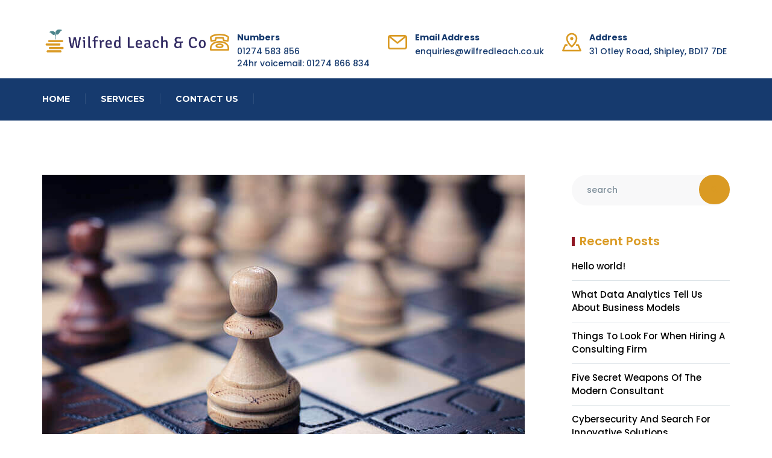

--- FILE ---
content_type: text/html; charset=UTF-8
request_url: https://wilfredleach.co.uk/tag/planning/
body_size: 17400
content:
<!DOCTYPE html>
<html lang="en-GB">
<head>
	<meta charset="UTF-8">
	<meta name="viewport" content="width=device-width, initial-scale=1">
    <link rel="profile" href="https://gmpg.org/xfn/11">
    <link rel="pingback" href="https://wilfredleach.co.uk/xmlrpc.php">
	<title>Planning &#8211; Wilfred Leach</title>
<meta name='robots' content='max-image-preview:large' />
<script id="cookieyes" type="text/javascript" src="https://cdn-cookieyes.com/client_data/8c0d659e915c958c09c26335/script.js"></script><link rel='dns-prefetch' href='//fonts.googleapis.com' />
<link rel='preconnect' href='https://fonts.gstatic.com' crossorigin />
<link rel="alternate" type="application/rss+xml" title="Wilfred Leach &raquo; Feed" href="https://wilfredleach.co.uk/feed/" />
<link rel="alternate" type="application/rss+xml" title="Wilfred Leach &raquo; Comments Feed" href="https://wilfredleach.co.uk/comments/feed/" />
<link rel="alternate" type="application/rss+xml" title="Wilfred Leach &raquo; Planning Tag Feed" href="https://wilfredleach.co.uk/tag/planning/feed/" />
<script type="text/javascript">
/* <![CDATA[ */
window._wpemojiSettings = {"baseUrl":"https:\/\/s.w.org\/images\/core\/emoji\/15.0.3\/72x72\/","ext":".png","svgUrl":"https:\/\/s.w.org\/images\/core\/emoji\/15.0.3\/svg\/","svgExt":".svg","source":{"concatemoji":"https:\/\/wilfredleach.co.uk\/wp-includes\/js\/wp-emoji-release.min.js?ver=56c1b55647ef0a31adeac366e17fe2a1"}};
/*! This file is auto-generated */
!function(i,n){var o,s,e;function c(e){try{var t={supportTests:e,timestamp:(new Date).valueOf()};sessionStorage.setItem(o,JSON.stringify(t))}catch(e){}}function p(e,t,n){e.clearRect(0,0,e.canvas.width,e.canvas.height),e.fillText(t,0,0);var t=new Uint32Array(e.getImageData(0,0,e.canvas.width,e.canvas.height).data),r=(e.clearRect(0,0,e.canvas.width,e.canvas.height),e.fillText(n,0,0),new Uint32Array(e.getImageData(0,0,e.canvas.width,e.canvas.height).data));return t.every(function(e,t){return e===r[t]})}function u(e,t,n){switch(t){case"flag":return n(e,"\ud83c\udff3\ufe0f\u200d\u26a7\ufe0f","\ud83c\udff3\ufe0f\u200b\u26a7\ufe0f")?!1:!n(e,"\ud83c\uddfa\ud83c\uddf3","\ud83c\uddfa\u200b\ud83c\uddf3")&&!n(e,"\ud83c\udff4\udb40\udc67\udb40\udc62\udb40\udc65\udb40\udc6e\udb40\udc67\udb40\udc7f","\ud83c\udff4\u200b\udb40\udc67\u200b\udb40\udc62\u200b\udb40\udc65\u200b\udb40\udc6e\u200b\udb40\udc67\u200b\udb40\udc7f");case"emoji":return!n(e,"\ud83d\udc26\u200d\u2b1b","\ud83d\udc26\u200b\u2b1b")}return!1}function f(e,t,n){var r="undefined"!=typeof WorkerGlobalScope&&self instanceof WorkerGlobalScope?new OffscreenCanvas(300,150):i.createElement("canvas"),a=r.getContext("2d",{willReadFrequently:!0}),o=(a.textBaseline="top",a.font="600 32px Arial",{});return e.forEach(function(e){o[e]=t(a,e,n)}),o}function t(e){var t=i.createElement("script");t.src=e,t.defer=!0,i.head.appendChild(t)}"undefined"!=typeof Promise&&(o="wpEmojiSettingsSupports",s=["flag","emoji"],n.supports={everything:!0,everythingExceptFlag:!0},e=new Promise(function(e){i.addEventListener("DOMContentLoaded",e,{once:!0})}),new Promise(function(t){var n=function(){try{var e=JSON.parse(sessionStorage.getItem(o));if("object"==typeof e&&"number"==typeof e.timestamp&&(new Date).valueOf()<e.timestamp+604800&&"object"==typeof e.supportTests)return e.supportTests}catch(e){}return null}();if(!n){if("undefined"!=typeof Worker&&"undefined"!=typeof OffscreenCanvas&&"undefined"!=typeof URL&&URL.createObjectURL&&"undefined"!=typeof Blob)try{var e="postMessage("+f.toString()+"("+[JSON.stringify(s),u.toString(),p.toString()].join(",")+"));",r=new Blob([e],{type:"text/javascript"}),a=new Worker(URL.createObjectURL(r),{name:"wpTestEmojiSupports"});return void(a.onmessage=function(e){c(n=e.data),a.terminate(),t(n)})}catch(e){}c(n=f(s,u,p))}t(n)}).then(function(e){for(var t in e)n.supports[t]=e[t],n.supports.everything=n.supports.everything&&n.supports[t],"flag"!==t&&(n.supports.everythingExceptFlag=n.supports.everythingExceptFlag&&n.supports[t]);n.supports.everythingExceptFlag=n.supports.everythingExceptFlag&&!n.supports.flag,n.DOMReady=!1,n.readyCallback=function(){n.DOMReady=!0}}).then(function(){return e}).then(function(){var e;n.supports.everything||(n.readyCallback(),(e=n.source||{}).concatemoji?t(e.concatemoji):e.wpemoji&&e.twemoji&&(t(e.twemoji),t(e.wpemoji)))}))}((window,document),window._wpemojiSettings);
/* ]]> */
</script>
<style id='wp-emoji-styles-inline-css' type='text/css'>

	img.wp-smiley, img.emoji {
		display: inline !important;
		border: none !important;
		box-shadow: none !important;
		height: 1em !important;
		width: 1em !important;
		margin: 0 0.07em !important;
		vertical-align: -0.1em !important;
		background: none !important;
		padding: 0 !important;
	}
</style>
<link rel='stylesheet' id='wp-block-library-css' href='https://wilfredleach.co.uk/wp-includes/css/dist/block-library/style.min.css?ver=56c1b55647ef0a31adeac366e17fe2a1' type='text/css' media='all' />
<link rel='stylesheet' id='mediaelement-css' href='https://wilfredleach.co.uk/wp-includes/js/mediaelement/mediaelementplayer-legacy.min.css?ver=4.2.17' type='text/css' media='all' />
<link rel='stylesheet' id='wp-mediaelement-css' href='https://wilfredleach.co.uk/wp-includes/js/mediaelement/wp-mediaelement.min.css?ver=56c1b55647ef0a31adeac366e17fe2a1' type='text/css' media='all' />
<style id='jetpack-sharing-buttons-style-inline-css' type='text/css'>
.jetpack-sharing-buttons__services-list{display:flex;flex-direction:row;flex-wrap:wrap;gap:0;list-style-type:none;margin:5px;padding:0}.jetpack-sharing-buttons__services-list.has-small-icon-size{font-size:12px}.jetpack-sharing-buttons__services-list.has-normal-icon-size{font-size:16px}.jetpack-sharing-buttons__services-list.has-large-icon-size{font-size:24px}.jetpack-sharing-buttons__services-list.has-huge-icon-size{font-size:36px}@media print{.jetpack-sharing-buttons__services-list{display:none!important}}.editor-styles-wrapper .wp-block-jetpack-sharing-buttons{gap:0;padding-inline-start:0}ul.jetpack-sharing-buttons__services-list.has-background{padding:1.25em 2.375em}
</style>
<style id='classic-theme-styles-inline-css' type='text/css'>
/*! This file is auto-generated */
.wp-block-button__link{color:#fff;background-color:#32373c;border-radius:9999px;box-shadow:none;text-decoration:none;padding:calc(.667em + 2px) calc(1.333em + 2px);font-size:1.125em}.wp-block-file__button{background:#32373c;color:#fff;text-decoration:none}
</style>
<style id='global-styles-inline-css' type='text/css'>
:root{--wp--preset--aspect-ratio--square: 1;--wp--preset--aspect-ratio--4-3: 4/3;--wp--preset--aspect-ratio--3-4: 3/4;--wp--preset--aspect-ratio--3-2: 3/2;--wp--preset--aspect-ratio--2-3: 2/3;--wp--preset--aspect-ratio--16-9: 16/9;--wp--preset--aspect-ratio--9-16: 9/16;--wp--preset--color--black: #000000;--wp--preset--color--cyan-bluish-gray: #abb8c3;--wp--preset--color--white: #ffffff;--wp--preset--color--pale-pink: #f78da7;--wp--preset--color--vivid-red: #cf2e2e;--wp--preset--color--luminous-vivid-orange: #ff6900;--wp--preset--color--luminous-vivid-amber: #fcb900;--wp--preset--color--light-green-cyan: #7bdcb5;--wp--preset--color--vivid-green-cyan: #00d084;--wp--preset--color--pale-cyan-blue: #8ed1fc;--wp--preset--color--vivid-cyan-blue: #0693e3;--wp--preset--color--vivid-purple: #9b51e0;--wp--preset--gradient--vivid-cyan-blue-to-vivid-purple: linear-gradient(135deg,rgba(6,147,227,1) 0%,rgb(155,81,224) 100%);--wp--preset--gradient--light-green-cyan-to-vivid-green-cyan: linear-gradient(135deg,rgb(122,220,180) 0%,rgb(0,208,130) 100%);--wp--preset--gradient--luminous-vivid-amber-to-luminous-vivid-orange: linear-gradient(135deg,rgba(252,185,0,1) 0%,rgba(255,105,0,1) 100%);--wp--preset--gradient--luminous-vivid-orange-to-vivid-red: linear-gradient(135deg,rgba(255,105,0,1) 0%,rgb(207,46,46) 100%);--wp--preset--gradient--very-light-gray-to-cyan-bluish-gray: linear-gradient(135deg,rgb(238,238,238) 0%,rgb(169,184,195) 100%);--wp--preset--gradient--cool-to-warm-spectrum: linear-gradient(135deg,rgb(74,234,220) 0%,rgb(151,120,209) 20%,rgb(207,42,186) 40%,rgb(238,44,130) 60%,rgb(251,105,98) 80%,rgb(254,248,76) 100%);--wp--preset--gradient--blush-light-purple: linear-gradient(135deg,rgb(255,206,236) 0%,rgb(152,150,240) 100%);--wp--preset--gradient--blush-bordeaux: linear-gradient(135deg,rgb(254,205,165) 0%,rgb(254,45,45) 50%,rgb(107,0,62) 100%);--wp--preset--gradient--luminous-dusk: linear-gradient(135deg,rgb(255,203,112) 0%,rgb(199,81,192) 50%,rgb(65,88,208) 100%);--wp--preset--gradient--pale-ocean: linear-gradient(135deg,rgb(255,245,203) 0%,rgb(182,227,212) 50%,rgb(51,167,181) 100%);--wp--preset--gradient--electric-grass: linear-gradient(135deg,rgb(202,248,128) 0%,rgb(113,206,126) 100%);--wp--preset--gradient--midnight: linear-gradient(135deg,rgb(2,3,129) 0%,rgb(40,116,252) 100%);--wp--preset--font-size--small: 13px;--wp--preset--font-size--medium: 20px;--wp--preset--font-size--large: 36px;--wp--preset--font-size--x-large: 42px;--wp--preset--spacing--20: 0.44rem;--wp--preset--spacing--30: 0.67rem;--wp--preset--spacing--40: 1rem;--wp--preset--spacing--50: 1.5rem;--wp--preset--spacing--60: 2.25rem;--wp--preset--spacing--70: 3.38rem;--wp--preset--spacing--80: 5.06rem;--wp--preset--shadow--natural: 6px 6px 9px rgba(0, 0, 0, 0.2);--wp--preset--shadow--deep: 12px 12px 50px rgba(0, 0, 0, 0.4);--wp--preset--shadow--sharp: 6px 6px 0px rgba(0, 0, 0, 0.2);--wp--preset--shadow--outlined: 6px 6px 0px -3px rgba(255, 255, 255, 1), 6px 6px rgba(0, 0, 0, 1);--wp--preset--shadow--crisp: 6px 6px 0px rgba(0, 0, 0, 1);}:where(.is-layout-flex){gap: 0.5em;}:where(.is-layout-grid){gap: 0.5em;}body .is-layout-flex{display: flex;}.is-layout-flex{flex-wrap: wrap;align-items: center;}.is-layout-flex > :is(*, div){margin: 0;}body .is-layout-grid{display: grid;}.is-layout-grid > :is(*, div){margin: 0;}:where(.wp-block-columns.is-layout-flex){gap: 2em;}:where(.wp-block-columns.is-layout-grid){gap: 2em;}:where(.wp-block-post-template.is-layout-flex){gap: 1.25em;}:where(.wp-block-post-template.is-layout-grid){gap: 1.25em;}.has-black-color{color: var(--wp--preset--color--black) !important;}.has-cyan-bluish-gray-color{color: var(--wp--preset--color--cyan-bluish-gray) !important;}.has-white-color{color: var(--wp--preset--color--white) !important;}.has-pale-pink-color{color: var(--wp--preset--color--pale-pink) !important;}.has-vivid-red-color{color: var(--wp--preset--color--vivid-red) !important;}.has-luminous-vivid-orange-color{color: var(--wp--preset--color--luminous-vivid-orange) !important;}.has-luminous-vivid-amber-color{color: var(--wp--preset--color--luminous-vivid-amber) !important;}.has-light-green-cyan-color{color: var(--wp--preset--color--light-green-cyan) !important;}.has-vivid-green-cyan-color{color: var(--wp--preset--color--vivid-green-cyan) !important;}.has-pale-cyan-blue-color{color: var(--wp--preset--color--pale-cyan-blue) !important;}.has-vivid-cyan-blue-color{color: var(--wp--preset--color--vivid-cyan-blue) !important;}.has-vivid-purple-color{color: var(--wp--preset--color--vivid-purple) !important;}.has-black-background-color{background-color: var(--wp--preset--color--black) !important;}.has-cyan-bluish-gray-background-color{background-color: var(--wp--preset--color--cyan-bluish-gray) !important;}.has-white-background-color{background-color: var(--wp--preset--color--white) !important;}.has-pale-pink-background-color{background-color: var(--wp--preset--color--pale-pink) !important;}.has-vivid-red-background-color{background-color: var(--wp--preset--color--vivid-red) !important;}.has-luminous-vivid-orange-background-color{background-color: var(--wp--preset--color--luminous-vivid-orange) !important;}.has-luminous-vivid-amber-background-color{background-color: var(--wp--preset--color--luminous-vivid-amber) !important;}.has-light-green-cyan-background-color{background-color: var(--wp--preset--color--light-green-cyan) !important;}.has-vivid-green-cyan-background-color{background-color: var(--wp--preset--color--vivid-green-cyan) !important;}.has-pale-cyan-blue-background-color{background-color: var(--wp--preset--color--pale-cyan-blue) !important;}.has-vivid-cyan-blue-background-color{background-color: var(--wp--preset--color--vivid-cyan-blue) !important;}.has-vivid-purple-background-color{background-color: var(--wp--preset--color--vivid-purple) !important;}.has-black-border-color{border-color: var(--wp--preset--color--black) !important;}.has-cyan-bluish-gray-border-color{border-color: var(--wp--preset--color--cyan-bluish-gray) !important;}.has-white-border-color{border-color: var(--wp--preset--color--white) !important;}.has-pale-pink-border-color{border-color: var(--wp--preset--color--pale-pink) !important;}.has-vivid-red-border-color{border-color: var(--wp--preset--color--vivid-red) !important;}.has-luminous-vivid-orange-border-color{border-color: var(--wp--preset--color--luminous-vivid-orange) !important;}.has-luminous-vivid-amber-border-color{border-color: var(--wp--preset--color--luminous-vivid-amber) !important;}.has-light-green-cyan-border-color{border-color: var(--wp--preset--color--light-green-cyan) !important;}.has-vivid-green-cyan-border-color{border-color: var(--wp--preset--color--vivid-green-cyan) !important;}.has-pale-cyan-blue-border-color{border-color: var(--wp--preset--color--pale-cyan-blue) !important;}.has-vivid-cyan-blue-border-color{border-color: var(--wp--preset--color--vivid-cyan-blue) !important;}.has-vivid-purple-border-color{border-color: var(--wp--preset--color--vivid-purple) !important;}.has-vivid-cyan-blue-to-vivid-purple-gradient-background{background: var(--wp--preset--gradient--vivid-cyan-blue-to-vivid-purple) !important;}.has-light-green-cyan-to-vivid-green-cyan-gradient-background{background: var(--wp--preset--gradient--light-green-cyan-to-vivid-green-cyan) !important;}.has-luminous-vivid-amber-to-luminous-vivid-orange-gradient-background{background: var(--wp--preset--gradient--luminous-vivid-amber-to-luminous-vivid-orange) !important;}.has-luminous-vivid-orange-to-vivid-red-gradient-background{background: var(--wp--preset--gradient--luminous-vivid-orange-to-vivid-red) !important;}.has-very-light-gray-to-cyan-bluish-gray-gradient-background{background: var(--wp--preset--gradient--very-light-gray-to-cyan-bluish-gray) !important;}.has-cool-to-warm-spectrum-gradient-background{background: var(--wp--preset--gradient--cool-to-warm-spectrum) !important;}.has-blush-light-purple-gradient-background{background: var(--wp--preset--gradient--blush-light-purple) !important;}.has-blush-bordeaux-gradient-background{background: var(--wp--preset--gradient--blush-bordeaux) !important;}.has-luminous-dusk-gradient-background{background: var(--wp--preset--gradient--luminous-dusk) !important;}.has-pale-ocean-gradient-background{background: var(--wp--preset--gradient--pale-ocean) !important;}.has-electric-grass-gradient-background{background: var(--wp--preset--gradient--electric-grass) !important;}.has-midnight-gradient-background{background: var(--wp--preset--gradient--midnight) !important;}.has-small-font-size{font-size: var(--wp--preset--font-size--small) !important;}.has-medium-font-size{font-size: var(--wp--preset--font-size--medium) !important;}.has-large-font-size{font-size: var(--wp--preset--font-size--large) !important;}.has-x-large-font-size{font-size: var(--wp--preset--font-size--x-large) !important;}
:where(.wp-block-post-template.is-layout-flex){gap: 1.25em;}:where(.wp-block-post-template.is-layout-grid){gap: 1.25em;}
:where(.wp-block-columns.is-layout-flex){gap: 2em;}:where(.wp-block-columns.is-layout-grid){gap: 2em;}
:root :where(.wp-block-pullquote){font-size: 1.5em;line-height: 1.6;}
</style>
<link rel='stylesheet' id='contact-form-7-css' href='https://wilfredleach.co.uk/wp-content/plugins/contact-form-7/includes/css/styles.css?ver=6.0.6' type='text/css' media='all' />
<link rel='stylesheet' id='rs-plugin-settings-css' href='https://wilfredleach.co.uk/wp-content/plugins/revslider/public/assets/css/settings.css?ver=5.4.7.4' type='text/css' media='all' />
<style id='rs-plugin-settings-inline-css' type='text/css'>
#rs-demo-id {}
</style>
<link rel='stylesheet' id='pixomi-parent-style-css' href='https://wilfredleach.co.uk/wp-content/themes/pixomi/style.css?ver=56c1b55647ef0a31adeac366e17fe2a1' type='text/css' media='all' />
<link rel='stylesheet' id='pixomi-icons-css' href='https://wilfredleach.co.uk/wp-content/themes/pixomi/css/icons.css?ver=56c1b55647ef0a31adeac366e17fe2a1' type='text/css' media='all' />
<link rel='stylesheet' id='pixomi-shortcodes-css' href='https://wilfredleach.co.uk/wp-content/themes/pixomi/css/shortcodes.css?ver=56c1b55647ef0a31adeac366e17fe2a1' type='text/css' media='all' />
<link rel='stylesheet' id='pixomi-stylesheet-css' href='https://wilfredleach.co.uk/wp-content/themes/pixomi-child/style.css?ver=56c1b55647ef0a31adeac366e17fe2a1' type='text/css' media='all' />
<style id='pixomi-stylesheet-inline-css' type='text/css'>

    
      /* Header Topbar */ 
      #topbar { background-color: #901723; }
      #topbar { color: #FFFFFF !important; }
      #topbar i{ color: #AFAFAF !important; }
      #topbar .topbar-social span a i,
      #topbar .topbar-social span a i:hover{ color: #FFFFFF !important; }
      #topbar a,
      #topbar ul.menu li a { color: #FFFFFF !important; }
      #topbar ul.menu li a:hover { color: #AFAFAF !important; }
      #topbar ul.menu li a:hover { border-top-color: #AFAFAF !important; }
      #topbar .topbar-button a { background-color: #AFAFAF !important; }
      #topbar .topbar-button a:hover { background-color: #AFAFAF !important; }
      #topbar .topbar-button a,
      #topbar .topbar-button a:hover { color: #FFFFFF !important; }

      /* Navigation Fonts */
      #navigation ul li a{
        font-family: Montserrat !important;
        font-weight: 700 !important;
        text-transform: uppercase !important;
        font-size: 14px !important;
      }

      /* Sub Nav Fonts */
      #navigation .sub-menu li a{
        font-family: Montserrat !important;
        font-weight: 700 !important;
        text-transform: capitalize !important;
        font-size: 15px !important;
      }

      /* Header v1 and v2 */
      #header.header-v1, #header.header-v2 .container { background-color: #FFFFFF; }
      #header.header-v1 #navigation > ul > li > a, #header.header-v2 #navigation > ul > li > a { color: #901723; }
      #header.header-v1 #navigation > ul > li > a:hover, 
      #header.header-v2 #navigation > ul > li > a:hover, 
      #header.header-v1 #navigation > ul > li > a:focus, 
      #header.header-v2 #navigation > ul > li > a:focus, 
      #header.header-v1 #navigation > ul > li.sfHover > a, 
      #header.header-v2 #navigation > ul > li.sfHover > a,
      #header.header-v1 #navigation > ul > li.current-page-ancestor > a:hover, 
      #header.header-v2 #navigation > ul > li.current-page-ancestor > a:hover,
      #header.header-v1 #navigation > ul > li.current-menu-ancestor > a:hover, 
      #header.header-v2 #navigation > ul > li.current-menu-ancestor > a:hover, 
      #header.header-v1 #navigation > ul > li.current-menu-parent > a:hover, 
      #header.header-v2 #navigation > ul > li.current-menu-parent > a:hover, 
      #header.header-v1 #navigation > ul > li.current_page_ancestor > a:hover, 
      #header.header-v2 #navigation > ul > li.current_page_ancestor > a:hover {
        color: #AFAFAF !important; }

      #header.header-v1 #navigation > ul > li > a:active, 
      #header.header-v2 #navigation > ul > li > a:active, 
      #header.header-v1 #navigation > ul > li.current-menu-item > a, 
      #header.header-v2 #navigation > ul > li.current-menu-item > a, 
      #header.header-v1 #navigation > ul > li.current-page-ancestor > a, 
      #header.header-v2 #navigation > ul > li.current-page-ancestor > a, 
      #header.header-v1 #navigation > ul > li.current-menu-ancestor > a, 
      #header.header-v2 #navigation > ul > li.current-menu-ancestor > a, 
      #header.header-v1 #navigation > ul > li.current-menu-parent > a, 
      #header.header-v2 #navigation > ul > li.current-menu-parent > a, 
      #header.header-v1 #navigation > ul > li.current_page_ancestor > a,
      #header.header-v2 #navigation > ul > li.current_page_ancestor > a {
        color: #AFAFAF !important; }

      /* Header v3 */
      #header.header-v3 #navigation > ul > li > a { color: #58595B; }

      #header.header-v3 #navigation > ul > li > a:hover, 
      #header.header-v3 #navigation > ul > li > a:focus, 
      #header.header-v3 #navigation > ul > li.sfHover > a, 
      #header.header-v3 #navigation > ul > li.current-page-ancestor > a:hover, 
      #header.header-v3 #navigation > ul > li.current-menu-ancestor > a:hover, 
      #header.header-v3 #navigation > ul > li.current-menu-parent > a:hover, 
      #header.header-v3 #navigation > ul > li.current_page_ancestor > a:hover{ 
        color: #901723 !important; }

      #header.header-v3 #navigation > ul > li > a:active, 
      #header.header-v3 #navigation > ul > li.current-menu-item > a, 
      #header.header-v3 #navigation > ul > li.current-page-ancestor > a, 
      #header.header-v3 #navigation > ul > li.current-menu-ancestor > a, 
      #header.header-v3 #navigation > ul > li.current-menu-parent > a, 
      #header.header-v3 #navigation > ul > li.current_page_ancestor > a {
        color: #901723 !important;  
     }

      /* Header v4, v5 and v6 */
      #header.header-v4 .nav-block, 
      #header.header-v5 .nav-block .container, 
      #header.header-v6 .nav-block { background-color: #901723; }
      
      #header.header-v4 #navigation > ul > li > a, 
      #header.header-v5 #navigation > ul > li > a, 
      #header.header-v6 #navigation > ul > li > a { color: #FFFFFF; }

      #header.header-v4 #navigation > ul > li > a:hover, 
      #header.header-v5 #navigation > ul > li > a:hover, 
      #header.header-v6 #navigation > ul > li > a:hover, 
      #header.header-v4 #navigation > ul > li > a:focus, 
      #header.header-v5 #navigation > ul > li > a:focus, 
      #header.header-v6 #navigation > ul > li > a:focus, 
      #header.header-v4 #navigation > ul > li.sfHover > a, 
      #header.header-v5 #navigation > ul > li.sfHover > a,
      #header.header-v6 #navigation > ul > li.sfHover > a,
      #header.header-v4 #navigation > ul > li.current-page-ancestor > a:hover, 
      #header.header-v5 #navigation > ul > li.current-page-ancestor > a:hover,
      #header.header-v6 #navigation > ul > li.current-page-ancestor > a:hover,
      #header.header-v4 #navigation > ul > li.current-menu-ancestor > a:hover, 
      #header.header-v5 #navigation > ul > li.current-menu-ancestor > a:hover, 
      #header.header-v6 #navigation > ul > li.current-menu-ancestor > a:hover, 
      #header.header-v4 #navigation > ul > li.current-menu-parent > a:hover, 
      #header.header-v5 #navigation > ul > li.current-menu-parent > a:hover, 
      #header.header-v6 #navigation > ul > li.current-menu-parent > a:hover, 
      #header.header-v4 #navigation > ul > li.current_page_ancestor > a:hover, 
      #header.header-v5 #navigation > ul > li.current_page_ancestor > a:hover,
      #header.header-v6 #navigation > ul > li.current_page_ancestor > a:hover {
        color: #AFAFAF !important; }

      #header.header-v4 #navigation > ul > li > a:active, 
      #header.header-v5 #navigation > ul > li > a:active, 
      #header.header-v6 #navigation > ul > li > a:active, 
      #header.header-v4 #navigation > ul > li.current-menu-item > a, 
      #header.header-v5 #navigation > ul > li.current-menu-item > a, 
      #header.header-v6 #navigation > ul > li.current-menu-item > a, 
      #header.header-v4 #navigation > ul > li.current-page-ancestor > a, 
      #header.header-v5 #navigation > ul > li.current-page-ancestor > a, 
      #header.header-v6 #navigation > ul > li.current-page-ancestor > a, 
      #header.header-v4 #navigation > ul > li.current-menu-ancestor > a, 
      #header.header-v5 #navigation > ul > li.current-menu-ancestor > a, 
      #header.header-v6 #navigation > ul > li.current-menu-ancestor > a, 
      #header.header-v4 #navigation > ul > li.current-menu-parent > a, 
      #header.header-v5 #navigation > ul > li.current-menu-parent > a, 
      #header.header-v6 #navigation > ul > li.current-menu-parent > a, 
      #header.header-v4 #navigation > ul > li.current_page_ancestor > a,
      #header.header-v5 #navigation > ul > li.current_page_ancestor > a,
      #header.header-v6 #navigation > ul > li.current_page_ancestor > a {
        color: #AFAFAF !important; }

      /* Vertical Header */
      .vh-social span a i,
      .header-v7 #navigation > ul > li > a { color: #901723; }

      .vh-social span a i:hover,
      .header-v7 #navigation > ul > li > a:hover, 
      .header-v7 #navigation > ul > li > a:focus, 
      .header-v7 #navigation > ul > li.sfHover > a, 
      .header-v7 #navigation > ul > li.current-page-ancestor > a:hover, 
      .header-v7 #navigation > ul > li.current-menu-ancestor > a:hover, 
      .header-v7 #navigation > ul > li.current-menu-parent > a:hover, 
      .header-v7 #navigation > ul > li.current_page_ancestor > a:hover{ 
        color: #AFAFAF !important; }

      .header-v7 #navigation > ul > li > a:active, 
      .header-v7 #navigation > ul > li.current-menu-item > a, 
      .header-v7 #navigation > ul > li.current-page-ancestor > a, 
      .header-v7 #navigation > ul > li.current-menu-ancestor > a, 
      .header-v7 #navigation > ul > li.current-menu-parent > a, 
      .header-v7 #navigation > ul > li.current_page_ancestor > a {
        color: #AFAFAF !important;  
     }

      /* Headers Info Styling */
      #header.header-v4 .info-box-icon,
      #header.header-v5 .info-box-icon { color: #58595B !important; }

      #header.header-v4 .info-box-content h6, 
      #header.header-v5 .info-box-content h6, 
      #header.header-v4 .info-box-content p,
      #header.header-v5 .info-box-content p { color: #000000 !important; }

      /* Sub Navigation */
      #header #navigation .sub-menu { background-color: #FFFFFF !important; }
      #header #navigation .sub-menu li a { color: #58595B !important; }
      #header #navigation .sub-menu li a:hover { color: #901723 !important; }
      #header #navigation .sub-menu li.current-menu-item > a,
      #header #navigation .sub-menu li.current-menu-item > a:hover,
      #header #navigation .sub-menu li.current-page-ancestor > a,
      #header #navigation .sub-menu li.current-page-ancestor > a:hover,
      #header #navigation .sub-menu li.current-menu-ancestor > a,
      #header #navigation .sub-menu li.current-menu-ancestor > a:hover,
      #header #navigation .sub-menu li.current-menu-parent > a,
      #header #navigation .sub-menu li.current-menu-parent > a:hover,
      #header #navigation .sub-menu li.current_page_ancestor > a,
      #header #navigation .sub-menu li.current_page_ancestor > a:hover {
       color: #901723 !important; 
      }

      /* Mobile Navigation */
      #mobile-navigation { background-color: #DA9A23; }
      #mobile-navigation ul li a, #mobile-navigation ul li a:hover { color: #FFFFFF; }
      #mobile-navigation ul li a:hover, 
      #mobile-navigation ul li a:hover [class^="fa-"], 
      #mobile-navigation li.open > a, 
      #mobile-navigation ul li.current-menu-item > a, 
      #mobile-navigation ul li.current-menu-ancestor > a { 
          color: #FFFFFF; 
      }

      /* Titlebar */
      #titlebar h1 { font-size: 30px; padding-top: 70px !important; padding-bottom: 50px !important; }
      #titlebar h1 { color: #002E5B; }
      .breadcrumbs span, .breadcrumbs a { color: ; }

      /* Body Fonts */
      body{
        font-family: Poppins !important;
        font-weight: 400 !important;
        font-size: 14px !important;
        line-height: 25px !important;
        color: #637281 !important;
      }

      /* Testimonial Fonts */
      .testimonial-box p, .testimonial-slider .testimonial p{
        font-family: Lora !important;
        font-weight: 400 !important;
        font-size: 19px !important;
        line-height: 33px !important;
        font-style: italic !important;
        color: #35485a !important;
      }

      /* Special Fonts */
      button,
      input[type="button"],
      input[type="reset"],
      input[type="submit"],
      .slider-btn,
      .pagination ul > li.previous > a,
      .pagination ul > li.next > a,
      #error-content .content-inner h1,
      .search-page .post .entry-type span,
      .search-page .search-content .read-more a,
      a.landing-btn,
      .blog-classic .read-more a,
      .blog-list .read-more a,
      .imgbox-style-1 .imgbox-btn a,
      .imgbox-style-2 .imgbox-btn a,
      .counter h4,
      .button, 
      .woocommerce a.button,
      .tm-style-1 .tm-btn a,
      .tm-style-2 .tm-btn a,
      .iconbox-btn a {
        font-family: Montserrat !important;
        font-weight: 700 !important;
      }

      .wpb_single_image .vc_figure-caption,
      .mont, span.mont, p.mont {
        font-family: Montserrat !important;
      }

      /* General Font Color */
      p a:hover, p a:focus, label, select { color: #637281; }

      /* Extras Font Color */
      .comment-body p, .commentmetadata a, 
      .blog-author .author-bio .author-desc,
      .single-post-tags a, 
      .social-share .share i, 
      #sidebar .search-form .search-submit, 
      #sidebar .widget ul li a, 
      .widget_recent_comments ul li, 
      .widget_recent_comments ul li:before,
      .widget_recent_entries ul li:before, 
      .widget_recent_entries ul li a, 
      .contact-widget .contact-info div,
      .contact-widget .contact-info i, 
      body .widget .tagcloud a, 
      .newsletter-inner, #sidebar .widget p,
      blockquote:before, blockquote, 
      .dropcap.simple::first-letter, 
      .entry-summary .price .amount, table, 
      .blog-classic .entry-meta ul li a,
      .blog-list .entry-meta ul li a, 
      .blog-single .entry-meta ul li a, 
      .blog-list .entry-meta ul li a,
      .portfolio-style .portfolio-category,
      .portfolio-filters span a, 
      .blog-single .entry-meta ul li a
      { color: #637281; }

      /* WooCommerce Font Color */
      .widget_price_filter .price_slider_amount, 
      .widget_product_categories ul li a, 
      .widget.woocommerce .price ins,
      .widget.woocommerce ul li span.amount, 
      .widget.woocommerce ul li del span.amount, 
      .widget.woocommerce ins span.amount,
      .widget.woocommerce ins, span.price del span.amount, 
      .woocommerce ul li del .amount, .widget.woocommerce.widget_shopping_cart ul li span.quantity,
      .widget.woocommerce.widget_products ul li span.quantity, 
      .widget.woocommerce.widget_recently_viewed_products ul li span.quantity
      { color: #637281 !important; }

      /* Theme Headings Color */
      p a:hover, p a:focus, 
      .comment.list li cite, 
      .comment-body a, 
      .blog-author .author-bio .author-name, 
      .widget_product_categories h3, 
      .widget h3, #sidebar .widget h3,
       #footer .woo-col-widget .widget h3,
      strong, b, .page-numbers, 
      table.shop_table .order-total th,
      table.shop_table .order-total td, 
      table.shop_table th, 
      div table.shop_table td,
      .cart_totals.calculated_shipping table td .amount, 
      .vc_tta-container .vc_tta.vc_general.vc_tta-accordion.vc_tta-style-classic .vc_tta-panel .vc_tta-panel-heading .vc_tta-panel-title a,
      .wpb-js-composer .vc_tta-color-grey.vc_tta-style-classic .vc_tta-tab > a,
      .vc_toggle_title h4, .vc_pie_chart .vc_pie_chart_value, 
      .vc_progress_bar .vc_single_bar .vc_label,
      .vc_progress_bar .wpb_heading, 
      .widget_nav_menu ul li a:hover,
      #sidebar .widget_nav_menu ul li a,
      .widget.widget_rss h2 a,
      #sidebar .widget_pages > ul > li > a,  
      .widget_pages ul li a:hover { color: #002e5b !important; }
      .widget h2 { color: #002e5b; }

      /* Headings Fonts */
      h1,h2,h3,h4,h5,h6,h1 a,h2 a,h3 a,h4 a,h5 a,h6 a{
        font-family: Poppins;
        font-weight: 600;
        text-transform: none;
        line-height: 24px;
        letter-spacing: -0.7px;
        color: #002e5b;
      }

      /* Footer Widget Area */
      #footer .widget-area { background-color: #000000; }
      #footer .widget-area .widget h2 { color: #FFFFFF !important; }
      #footer .widget-area p, 
      .widget_recent_entries .post-date, 
      #footer .image-post-widget .widget-post-date, 
      .mc4wp-form label, 
      #footer strong { color: #FFFFFF !important; }
      #footer .widget ul li a, 
      #footer a, 
      #footer .widget .tagcloud a { color: #FFFFFF; }
      #footer .widget .tagcloud a { border-color: #FFFFFF; }

      #footer .widget ul li a:hover, 
      #footer .widget-area .widget ul li, 
      #footer .widget_categories > ul > li > a, 
      #footer .widget_meta ul li a, 
      #footer .widget_rss ul li a,
      #footer .widget_archive > ul > li > a, 
      #footer .form-login ul li a, 
      #footer #wp-calendar td, 
      #footer #wp-calendar th,
      #footer .widget.widget_nav_menu ul li, 
      #footer .widget.widget_pages ul li,
      #footer .widget_recent_entries ul li,
      #footer .widget_pages > ul > li > ul > li > a,
      #footer .widget_pages > ul > li > ul > li > ul > li > a
      { border-bottom-color: #000000; }

      /* Footer Widgets */
      #footer .contact-widget .contact-info .desc:after { background-color: #000000; color: #FFFFFF; }
      #footer .widget_tag_cloud a, 
      #footer .widget_product_tag_cloud a { border-color: #000000; color: #FFFFFF; }
          
      #footer .widget_search input[type="search"], 
      #footer .newsletter-inner input[type="email"] #footer #calendar_wrap th,td, 
      #footer #wp-calendar caption, 
      #footer .widget .tagcloud a, 
      #footer .form-login input
      { border-color: #000000; }
      
      #footer #wp-calendar td, 
      #footer .widget_search .search-submit, 
      #footer .newsletter-inner,
      #footer .contact-widget .contact-info div, 
      #footer .widget_recent_comments ul li, 
      #footer .widget_recent_comments li:before, 
      #footer .widget_recent_entries ul li:before, 
      #footer .form-login label,
      #footer .widget_rss .rss-date,
      #footer .widget_rss .rssSummary,
      #footer .widget_rss cite
      { color: #FFFFFF; }
       
      #footer .social-widget span a { color: #FFFFFF; }
      #footer .social-widget span a, #footer #wp-calendar caption { background-color: #901723 !important; }

      /* Footer Copyright Area */
      #footer .copyright { background-color: #000000; }
      #footer .copyright-text, #footer .copyright a { color: #FFFFFF; }
      #footer .copyright-nav ul.menu li a { color: #FFFFFF; }
      #footer .copyright-nav ul.menu li a:hover { color: #000000 !important; }
      #footer .copyright { border-top-color: #000000; }

      /* Primary Color : General*/
      a, a:hover, a:focus, p a, p a:hover { color: #901723; }
      p a { color: #901723; }
      .accent { color: #901723; }
      .accent-bg { color: #901723; }
      ::selection { background-color: #901723; }
      ::-moz-selection { background-color: #901723; }
      
      input[type="text"]:focus,
      input[type="password"]:focus,
      input[type="email"]:focus,
      input[type="number"]:focus,
      input[type="search"]:focus,
      input[type="tel"]:focus,
      input[type="date"]:focus,
      input[type="url"]:focus,
      textarea:focus { 
          border-color: #901723; 
          color: #637281; 
      }

      button, 
      input[type="button"], 
      input[type="reset"], 
      input[type="submit"] {
          background-color: #901723; 
      }

      /* Accent Color : Footer */
      #footer .widget_tag_cloud a:hover, 
      #footer .widget_product_tag_cloud a:hover, 
      #footer #wp-calendar tbody td:hover, 
      #footer .copyright-social span a i:hover, 
      body .widget .tagcloud a:hover, 
      #footer .form-login input[type="submit"],
      .headline-seperator span, 
      .widget.widget_mc4wp_form_widget form.mc4wp-form .droplet_footer_newsletter label,
      #sidebar .social-widget span a,
      .widget h2:before,
      #footer .widget .tagcloud a:hover 
      { background-color: #901723; }
      #wp-calendar td#today, 
      .widget .tagcloud a:hover { background-color: #901723 !important; }
      .rev_slider .wpcf7 { border-top-color: #901723 !important; }

      /* Accent Color : Widgets */
      #sidebar .widget ul li a:hover, 
      #footer .widget ul li a:hover, 
      .contact-widget .contact-info i, 
      #footer .copyright a:hover, 
      .widget_categories ul li a:before,
      .widget_meta li a:before,
      .widget_rss li a:before,
      .widget_archive ul li a:before, 
      #footer .copyright i,
      #footer .widget.widget_nav_menu ul li a:before, 
      #footer .widget.widget_pages ul li a:before,
      #footer .copyright-nav ul.menu li a:hover,
      .image-post-widget .widget-post-date:before, 
      .widget_product_categories ul li a::before,
      #footer .widget_pages > ul > li > ul > li > a:before,
      #footer .widget_search .search-submit,
      .rev_slider .form-info strong,
      #footer .widget_pages > ul > li > ul > li > ul > li > a:before
      { color: #901723 !important; }

      .widget.widget_nav_menu ul li:hover > a, 
      .widget.widget_pages ul li:hover > a,
      .widget.widget_nav_menu ul li.current-menu-item > a, 
      .widget.widget_nav_menu ul li.current_page_item > a, 
      .widget.widget_nav_menu ul li.current-cat > a, 
      .widget.widget_pages ul li.current-menu-item > a, 
      .widget.widget_pages ul li.current_page_item > a, 
      .widget.widget_pages ul li.current-cat > a,
      .widget.widget_nav_menu ul li.current-menu-item:hover > a, 
      .widget.widget_nav_menu ul li.current_page_item:hover > a, 
      .widget.widget_nav_menu ul li.current-cat:hover > a, 
      .widget.widget_pages ul li.current-menu-item:hover > a, 
      .widget.widget_pages ul li.current_page_item:hover > a, 
      .widget.widget_pages ul li.current-cat:hover > a
      { border-left-color: #901723 !important; }

      /* Accent Color : Shortcodes */
      .vc_tta-container .vc_tta.vc_general.vc_tta-accordion.vc_tta-style-classic .vc_tta-panel.vc_active .vc_tta-panel-heading,
      .wpb-js-composer .vc_tta-color-grey.vc_tta-style-classic .vc_tta-tab.vc_active > a,
      .vc_toggle.vc_toggle_default.vc_toggle_active .vc_toggle_title, 
      .heading-seperator, 
      #footer .social-widget span a:hover,
      .iconbox i.fa, 
      .slider-btn.light,
      .slider-btn.dark:hover,
      .counter h4:after,
      .brochure-btn a,
      .counter h2:after
      { background-color: #901723; }

      .cta-style-2 .btn { background-color: #901723; }

      .cta-style-1, .cta-style-2, 
      .iconbox-btn a,
      .imgbox-style-1 .imgbox-btn a,
      .imgbox-style-2 .imgbox-btn a { background-color: #901723; }
      .slick-dots li.slick-active button:before { color: #901723; }
      
      .recent-posts .post span i, 
      .counter i, .btn-outline, 
      .list-shortcode ul li:before,
      .tm-style-1 .person-caption i, 
      .tm-style-2 .person-caption i  { color: #901723; }
      
      .btn, .btn-square, .btn-round, 
      .btn-rounded, #sidebar .contact-box, 
      .tm-style-2 .social-icons li i:hover,
      .tm-style-1 .social-icons li i:hover, 
      .tm-style-2 .tm-btn a,
      .tm-style-1 .tm-btn a { background-color: #901723; }
      
      .btn-outline, #sidebar .contact-box { border-color: #901723; }

      /* Accent Color : Blog */
      .blog-classic .post h2 a:hover, 
      .blog-list .post h2 a:hover,   
      .blog-classic .post .entry-title h2 span,
      .blog-classic .entry-meta ul li i, 
      .blog-list .entry-meta ul li i,
      .blog-list .read-more a,
      .blog-list .read-more a:after,
      .blog-single .entry-meta ul li i,
      .breadcrumbs .current
       { color: #901723; }

      .blog-classic .read-more a, 
      .search-page .search-content .read-more a, 
      .woocommerce-tabs ul.tabs li.active a, .products .onsale,
      .products .onsale:before, 
      .products .onsale:after,
      .blog-classic article.sticky .sticky-lable,
      .blog-list article.sticky .sticky-lable,
      .sticky-lable:before,
      .sticky-lable:after{ background-color: #901723; }
      
      /* Accent Color : WooCommerce */
      .ui-slider .ui-slider-handle:before, 
      .products .button.add_to_cart_button,
      .added_to_cart.wc-forward, 
      .entry-summary .button.single_add_to_cart_button,
      .checkout-button, 
      #reviews .stars a, 
      #header li.woo_mini_cart > a > strong,
      .woocommerce-account .woocommerce-MyAccount-navigation ul li a,
      a.cart_count span.count  
      { background-color: #901723; }

      .summary .product_meta span.sku_wrapper:before, 
      .summary .product_meta span.posted_in:before,
      .summary .product_meta span.tagged_as:before  
      { color: #901723; }

       /* Accent Color : Pagination */
      .pagination ul > li span:hover, 
      .pagination ul > li span:focus, 
      .pagination ul > li.active > a span, 
      .pagination ul > li.active > a:hover span, 
      .pagination ul > li.previous > a:hover, 
      .pagination ul > li.next > a:hover, 
      .pagination ul > li.first > a:hover, 
      .pagination ul > li.last > a:hover  
      { background-color: #901723; }
      
      /* Accent Color : Extras */
      .comment.list .reply a, 
      #cancel-comment-reply-link, .back-to-top:hover { background-color: #901723; }
      .comment-body, 
      blockquote { border-left-color: #901723; }
      .comment-awaiting-moderation, 
      blockquote cite, 
      span.highlight, 
      .highlight { color: #901723 !important; }

      /* Accent Color : Titlebar */
      .single-crumbs .breadcrumbs span, .single-crumbs .breadcrumbs a { color: #901723; }

      /* Accent Color : Post Types */
      .portfolio-filters span a.active { background-color: #901723; }
      .portfolio-style-1 h3 a:hover,
      .portfolio-style-2-content h3 a:hover 
      { color: #901723; }

      
</style>
<link rel="preload" as="style" href="https://fonts.googleapis.com/css?family=Montserrat:100,200,300,400,500,600,700,800,900,100italic,200italic,300italic,400italic,500italic,600italic,700italic,800italic,900italic%7CPoppins:300,400,500,600,700%7CLora:400,700,400italic,700italic&#038;display=swap&#038;ver=1750676854" /><link rel="stylesheet" href="https://fonts.googleapis.com/css?family=Montserrat:100,200,300,400,500,600,700,800,900,100italic,200italic,300italic,400italic,500italic,600italic,700italic,800italic,900italic%7CPoppins:300,400,500,600,700%7CLora:400,700,400italic,700italic&#038;display=swap&#038;ver=1750676854" media="print" onload="this.media='all'"><noscript><link rel="stylesheet" href="https://fonts.googleapis.com/css?family=Montserrat:100,200,300,400,500,600,700,800,900,100italic,200italic,300italic,400italic,500italic,600italic,700italic,800italic,900italic%7CPoppins:300,400,500,600,700%7CLora:400,700,400italic,700italic&#038;display=swap&#038;ver=1750676854" /></noscript><script type="text/javascript" src="https://wilfredleach.co.uk/wp-includes/js/jquery/jquery.min.js?ver=3.7.1" id="jquery-core-js"></script>
<script type="text/javascript" src="https://wilfredleach.co.uk/wp-includes/js/jquery/jquery-migrate.min.js?ver=3.4.1" id="jquery-migrate-js"></script>
<script type="text/javascript" src="https://wilfredleach.co.uk/wp-content/plugins/revslider/public/assets/js/jquery.themepunch.tools.min.js?ver=5.4.7.4" id="tp-tools-js"></script>
<script type="text/javascript" src="https://wilfredleach.co.uk/wp-content/plugins/revslider/public/assets/js/jquery.themepunch.revolution.min.js?ver=5.4.7.4" id="revmin-js"></script>
<link rel="https://api.w.org/" href="https://wilfredleach.co.uk/wp-json/" /><link rel="alternate" title="JSON" type="application/json" href="https://wilfredleach.co.uk/wp-json/wp/v2/tags/25" /><link rel="EditURI" type="application/rsd+xml" title="RSD" href="https://wilfredleach.co.uk/xmlrpc.php?rsd" />
<meta name="framework" content="Redux 4.2.11" /><style type="text/css">.recentcomments a{display:inline !important;padding:0 !important;margin:0 !important;}</style><meta name="generator" content="Powered by WPBakery Page Builder - drag and drop page builder for WordPress."/>
<meta name="generator" content="Powered by Slider Revolution 5.4.7.4 - responsive, Mobile-Friendly Slider Plugin for WordPress with comfortable drag and drop interface." />
<link rel="icon" href="https://wilfredleach.co.uk/wp-content/uploads/2022/01/cropped-WilfredLeach-Favicon-32x32.png" sizes="32x32" />
<link rel="icon" href="https://wilfredleach.co.uk/wp-content/uploads/2022/01/cropped-WilfredLeach-Favicon-192x192.png" sizes="192x192" />
<link rel="apple-touch-icon" href="https://wilfredleach.co.uk/wp-content/uploads/2022/01/cropped-WilfredLeach-Favicon-180x180.png" />
<meta name="msapplication-TileImage" content="https://wilfredleach.co.uk/wp-content/uploads/2022/01/cropped-WilfredLeach-Favicon-270x270.png" />
<script type="text/javascript">function setREVStartSize(e){									
						try{ e.c=jQuery(e.c);var i=jQuery(window).width(),t=9999,r=0,n=0,l=0,f=0,s=0,h=0;
							if(e.responsiveLevels&&(jQuery.each(e.responsiveLevels,function(e,f){f>i&&(t=r=f,l=e),i>f&&f>r&&(r=f,n=e)}),t>r&&(l=n)),f=e.gridheight[l]||e.gridheight[0]||e.gridheight,s=e.gridwidth[l]||e.gridwidth[0]||e.gridwidth,h=i/s,h=h>1?1:h,f=Math.round(h*f),"fullscreen"==e.sliderLayout){var u=(e.c.width(),jQuery(window).height());if(void 0!=e.fullScreenOffsetContainer){var c=e.fullScreenOffsetContainer.split(",");if (c) jQuery.each(c,function(e,i){u=jQuery(i).length>0?u-jQuery(i).outerHeight(!0):u}),e.fullScreenOffset.split("%").length>1&&void 0!=e.fullScreenOffset&&e.fullScreenOffset.length>0?u-=jQuery(window).height()*parseInt(e.fullScreenOffset,0)/100:void 0!=e.fullScreenOffset&&e.fullScreenOffset.length>0&&(u-=parseInt(e.fullScreenOffset,0))}f=u}else void 0!=e.minHeight&&f<e.minHeight&&(f=e.minHeight);e.c.closest(".rev_slider_wrapper").css({height:f})					
						}catch(d){console.log("Failure at Presize of Slider:"+d)}						
					};</script>
		<style type="text/css" id="wp-custom-css">
			/*** #logo img {
    max-width: 200px;
    height: auto;
    margin-top: 0px;
	margin-bottom: 30px;}
}

#wpcf7-f2705-o1{
	margin-left:90px;
	padding:40px 0 40px 0;
	width:300px;
} ***/

/* Cookie Consent */ 

button.cky-show-desc-btn:not(:hover):not(:active) {
  color: #1863dc;
	background: transparent !important;}

button.cky-accordion-btn:not(:hover):not(:active), button.cky-banner-btn-close:not(:hover):not(:active), button.cky-btn-revisit:not(:hover):not(:active), button.cky-btn-close:not(:hover):not(:active) {
  background: #fff0;
    background-color: rgba(255, 255, 255, 0);
	padding: 5px;}


h1, h2, h3, h4, h5, h6, h1 a, h2 a, h3 a, h4 a, h5 a, h6 a {
    font-family: Poppins;
    font-weight: 600;
    text-transform: none;
    line-height: 24px;
    letter-spacing: 0px !important;
	color: #002e5b;}

.logo img {
    max-width: 280px;
    height: auto;
    margin-top: -10px;
	margin-bottom: 30px;}

#logo img {
    max-width: 280px;
    height: auto;
    margin-top: -10px;
	margin-bottom: 30px;}



i, .italic {
    font-style: italic;
	color: #da9a23 !important;}

#header.header-v4 .info-box-content h6, #header.header-v5 .info-box-content h6, #header.header-v4 .info-box-content p, #header.header-v5 .info-box-content p {
    color: #163a6e !important;
}

/* CTA */ 

.hp-finances{
	padding: 40px 0 40px 0 !important;
}

.cta-fees{
	width:80% !important;
	margin-left:10% !important;
}


/* Theme Colours */ 

.iconbox i.fa {
    background-color: 
			#163a6e !important;}

#header.header-v4 .nav-block, #header.header-v5 .nav-block .container, #header.header-v6 .nav-block {
	background-color: #163a6e !important;}

input[type="button"] {
	background-color: #163a6e !important}


input[type="text"], input[type="password"], input[type="email"], input[type="search"], input[type="tel"], input[type="url"], textarea 
{
    background-color: #fff;
    color: #000;
		text-transform: lowercase;
}

.woocommerce-info, .woocommerce-info:before{
	background-color: #163a6e !important;
	color:#ffffff !important
}

.woocommerce table.shop_table td.product-name a {
	color:#000000 !important
}

.button, .woocommerce a.button{
background-color: #163a6e !important;
}

.woocommerce-message {	background-color: #163a6e !important;}

label {
	color:#000000 !important
}

p a:hover, p a:focus, .comment.list li cite, .comment-body a, .blog-author .author-bio .author-name, .widget_product_categories h3, .widget h3, #sidebar .widget h3, #footer .woo-col-widget .widget h3, strong, b, .page-numbers, table.shop_table .order-total th, table.shop_table .order-total td, table.shop_table th, div table.shop_table td, .cart_totals.calculated_shipping table td .amount, .vc_tta-container .vc_tta.vc_general.vc_tta-accordion.vc_tta-style-classic .vc_tta-panel .vc_tta-panel-heading .vc_tta-panel-title a, .wpb-js-composer .vc_tta-color-grey.vc_tta-style-classic .vc_tta-tab > a, .vc_toggle_title h4, .vc_pie_chart .vc_pie_chart_value, .vc_progress_bar .vc_single_bar .vc_label, .vc_progress_bar .wpb_heading, .widget_nav_menu ul li a:hover, #sidebar .widget_nav_menu ul li a, .widget.widget_rss h2 a, #sidebar .widget_pages > ul > li > a, .widget_pages ul li a:hover {
	color: #000000 !important;}

.fa-shopping-cart, .count{
	display:none;
	visibility: hidden;
}

.s2, .p30, b{
	color:#000000 !important;
}

i, .italic {
	font-style: italic;
color:#000000}

/* blog featured image // text */



#portfolio-navigation, .prev{
	visibility:hidden;
	display:none;
}
h1, h2, h3, h4, h5, h6, h1 a, h2 a, h3 a, h4 a, h5 a, h6 a {
	color: #000000;
}
.portfolio-style-1 .portfolio-content {
	background-color: #dddddd;
	border-radius:5px;
}
.entry-overlay {
  position: relative;
  visibility: hidden;
	display: none;
}
.portfolio-filters {
    margin-bottom: 50px;
    padding: 15px 0;
    border-radius: 5px;
    text-align: center;
    background-color: #dddddd;
    border: none;
    margin-left: 15px;
    margin-right: 10px;
}
.comment-body p, .commentmetadata a, .blog-author .author-bio .author-desc, .single-post-tags a, .social-share .share i, #sidebar .search-form .search-submit, #sidebar .widget ul li a, .widget_recent_comments ul li, .widget_recent_comments ul li:before, .widget_recent_entries ul li:before, .widget_recent_entries ul li a, .contact-widget .contact-info div, .contact-widget .contact-info i, body .widget .tagcloud a, .newsletter-inner, #sidebar .widget p, blockquote:before, blockquote, .dropcap.simple::first-letter, .entry-summary .price .amount, table, .blog-classic .entry-meta ul li a, .blog-list .entry-meta ul li a, .blog-single .entry-meta ul li a, .blog-list .entry-meta ul li a, .portfolio-style .portfolio-category, .portfolio-filters span a, .blog-single .entry-meta ul li a {
 color: #000000;	
}

.vc_btn3.vc_btn3-color-white.vc_btn3-style-modern {
    color: #ffffff;
    border-color: #FFF;
	background-color: #163a6e;
}

.vc_btn3.vc_btn3-color-white.vc_btn3-style-modern:hover {
    color: #ffffff;
    border-color: #FFF;
	background-color: #000000;
}


/* end */

button:hover{
	color:#000000 !important;
}
#services-padding{
	margin-top:-20px;
	margin-bottom:50px;
}
#cta-home-services{
	margin-bottom:-90px !important;
}
.minisearch-btn{
	visibility:hidden;
	display:none;
}
.col-md-6 {
	width: 100%;}
#mobile-navigation{
	background-color:#da9a23;
}
.copyright-text{
	line-height:20px;
}
h2{
	line-height:38px;
}

#icon-margin{
	margin-top:40px;
	margin-bottom:40px;
	}

.widget-area{
	visibility:hidden;
	display:none;
}
.text-padding{
	margin-top: -20px; margin-bottom: 10px;
}
.cta-button-mannual {
    background-color: #da9a23; 
    border: none;
    color: #ffffff;
	margin-top:25px;
    padding: 10px 10px;
    text-align: center;
    text-decoration: none;
    display: inline-block;
    font-size: 16px;
	border-radius:30px;
	display: block;
    margin-left: auto;
    margin-right: auto;
	width:200px;
}

.cta-button-mannual:hover {
  background-color: #000000 !important;
			  color: #ffffff !important;

}
.vc_btn3.vc_btn3-color-white.vc_btn3-style-modern {
	color:#ffffff;
}

#mobile-navigation-btn{
	color:#163a6e;
}
#para-left{
	margin-top:70px;
	width:100% !important;
	margin-left:0 !important;
}
#image-box-mid{
	padding-left:3px;
}
#about-us{	
}
.footer-list{
	color:#ffffff;
}
.logo img {
    max-width:220px;
    height: auto;
    margin-top: -30px;
	margin-bottom: 30px;}

#header.header-v4 .logo-block .info {
    float: right;
	padding-top: 20px;}

.info-box-icon{
	margin-top:-10px;
}

#header.header-v4 .info-box-content h6 {
	line-height: 15px;}

#topbar{
	visibility:hidden;
	display:none;
}

.rev_slider .wpcf7{
	border-top-color: #163a6e !important;
}

.form-info{
	color:#000000 !important;
}

h5{
	color:#163a6e !important;
		font-size:30px;
}

.contact-now{
	font-size:20px;
	margin-bottom:10px;
}
.slider-form-header{	
	padding-top:10px;
	color:#da9a23 !important;
	line-height:20px !important;
		font-size:30px;
font-weight:700;}

.header-red {	color:#163a6e !important;
	font-size:30px;
	font-weight:500;}

.header-red-phone {	color:#163a6e !important;
	font-size:20px;
	font-weight:700;}


button, input[type="button"], input[type="reset"], input[type="submit"]{
	background-color: #da9a23!important;}

.heading-seperator{
	background-color:#163a6e;
}

h1, h2, h3 {
	color:#da9a23 !important;
}

.cta-style-1 h1{
		color:#ffffff!important;

}

.cta-style-2 h1{
		color:#ffffff!important;
	margin-top:-25px;
}

.cta-buttons{
	background-color:transparent;
}

.breadcrumbs{
	visibility:hidden;
	display:none;
}

#titlebar h1 {
    font-size: 42px;
	line-height:56px;
    padding-top: 160px !important;
	padding-bottom:160px !important;
color:#ffffff !important;
font-weight:400;}

#cta-1{
	margin-top:-35px;
}

#cta-2{
	margin-top:-35px;
}

#our-team{
	margin-top:-90px;
}

.iconbox-style-3{
background-color: transparent !important;
box-shadow:none !important; 
}

p{
	font-size:17px;
	line-height:30px
}

#general-h-t{
	margin-top:-40px;
	width:80%;
	margin-left:10%;
}

#titlebar{
	height:400px;
}
#about-text-top{
	margin-top:70px;
		
	}

.phone-margin-3{
	margin-top:50px;
	}
.imgbox-caption h3{
		font-size:22px !important;
		line-height:32px;
	}

@media (max-width: 992px){
.cta .cta-buttons {
    margin-top: 15px;
    text-align: center;
    display: inline-block;
    float: none;
		padding-left: 20px;
	}

}

@media (max-width: 768px){
	
	.portfolio-filters {
    margin-bottom: 50px;
		padding: 15px 20px 15px 20px;}
	
	.portfolio-filters span a {
    color: #35485a;
    margin-right: 10px;
    font-weight: 300;
    margin-left: 0px;
    line-height: 10px;
    -webkit-transition: all 0.3s;
		transition: all 0.3s;}
#contact-icons{
	margin-top:-20px;
	margin-bottom:30px;
}
#general-h-t{
	width:96%;
	margin-left:2%;
}
	.image-home{
		margin-bottom:10px;
	}
	.imgbox-caption h3{
		font-size:24px !important;
		line-height:32px;
	}
	.phone-margin{
		width:96%;
		margin-left:1%;
	}
	.phone-margin-3{
		width:96% !important;
		margin-left:2%;
	}
	.phone-margin-3a{
		width:96% !important;
		margin-left:2%;
	}
	.phone-margin-2{
		width:80%;
		margin-left:0;
	}
	#about-text-top{
		margin-top:50px;
	}
	#icon-top-margin{
		margin-top:-30px;
		margin-bottom:-30px;
	}	
	#about-us{
		margin-top:0px;
	}
	#icon-margin{
		margin-top:30px;
		margin-bottom:20px;
		width:86%;
		margin-left:6%;
	}
	#about-us-text{
		margin-top:-40px;
		margin-bottom:40px;
	}
	#comp-over-img{
		margin-top:-20px;
	}
	#comp-over-txt{
		margin-top:-40px;
	}
	.cta-button-mannual {
    background-color: #da9a23  !important; 
    border: none;
    color: #ffffff !important;
    padding: 10px 10px;
    text-align: center;
    text-decoration: none;
    display: inline-block;
    font-size: 16px;
		border-radius:30px;
		display: block;
    margin-left: auto;
    margin-right: auto;
		width:200px;
		margin-top:-15px;
	}
	#single-box-1 {
	margin-top:-30px;
}
	.text-padding{
		margin-top: -20px; 
		margin-bottom:40px;
	}
	#titlebar {
		display: block !important;
		height:300px;
	}
	#titlebar h1 {
    font-size: 40px !important;
		line-height:56px;
    padding-top: 120px
		!important;
		padding-bottom:160px 	
		!important;
		color:#ffffff !important;
		font-weight:400;
	}
	.cta-style-2 h1 {
		font-size:28px;
		padding-top:-50px;
	}
	.cta-style-1, .cta-wrapper{
	padding:0;
	}
}
@media (max-width: 420px){
	#single-box-1 {
	margin-top:-40px;
}
	.phone-margin{
		width:96%;
		margin-left:1%;
	}
	.phone-margin-2{
		width:94%;
		margin-left:0;
	}
	#icon-margin{
		margin-top:30px;
		margin-bottom:20px;
		width:96%;
		margin-left:1%;
	}
	#titlebar h1 {
    font-size: 36px !important;
    padding-top: 90px !important;
	}

	#cta-text-hp{width:80%;
		margin-left:10%;
	}
	.cta .cta-buttons {
    margin-top: 15px;
    text-align: center;
    display: inline-block;
    float: none;
		padding-left: 0;
	}
	.cta-style-2 h1 {
		font-size:22px;
		padding-top:-50px;
	}
}

.portfolio-filters span a.active {
	background-color: #163a6e ;}

a:hover {
	color: #163a6e !important;}

#header.header-v4 #navigation > ul > li > a:active, #header.header-v5 #navigation > ul > li > a:active, #header.header-v6 #navigation > ul > li > a:active, #header.header-v4 #navigation > ul > li.current-menu-item > a, #header.header-v5 #navigation > ul > li.current-menu-item > a, #header.header-v6 #navigation > ul > li.current-menu-item > a, #header.header-v4 #navigation > ul > li.current-page-ancestor > a, #header.header-v5 #navigation > ul > li.current-page-ancestor > a, #header.header-v6 #navigation > ul > li.current-page-ancestor > a, #header.header-v4 #navigation > ul > li.current-menu-ancestor > a, #header.header-v5 #navigation > ul > li.current-menu-ancestor > a, #header.header-v6 #navigation > ul > li.current-menu-ancestor > a, #header.header-v4 #navigation > ul > li.current-menu-parent > a, #header.header-v5 #navigation > ul > li.current-menu-parent > a, #header.header-v6 #navigation > ul > li.current-menu-parent > a, #header.header-v4 #navigation > ul > li.current_page_ancestor > a, #header.header-v5 #navigation > ul > li.current_page_ancestor > a, #header.header-v6 #navigation > ul > li.current_page_ancestor > a {
	color: #da9a23 !important;}

@media screen and (max-width:1200px){

.logo img {
    max-width: 200px !important;
    height: auto;
    margin-top: 30px;
	padding-top: 10px;
	margin-bottom: 30px;}
	
	/* New */ 
	
	#header.header-v4 .info-box-content h6 {
  font-size: 12px;
  font-weight: 700;
  text-transform: capitalize;
		margin: 0;}

#header.header-v4 .info-box-content h6, #header.header-v5 .info-box-content h6, #header.header-v4 .info-box-content p, #header.header-v5 .info-box-content p {
  color: #163a6e !important;
	font-size: 12px;}
	
}

@media screen and (max-width:992px){
	
.logo img {

    margin-top: -10px;
	padding-top: 0px;
	margin-bottom: 30px;}
	
}

@media screen and (max-width:769px){

.logo img {
    max-width: 200px;
    height: auto;
    margin-top: -10px;
	margin-bottom: 30px;}
}

#header .info{
	  display: flex;
    float: none;
    margin: 0 -15px;
    margin-top: 35px;
    width: 100%;
    justify-content: end;
	margin-bottom: 10px;
}
#header .info-box{
	padding: 0 15px;
	margin:0 !important
}
#header .col-md-12{
	display:flex
}
.portfolio-filters span a.active {
    color: #FFFFFF !important;
    padding: 10px;
}
.cky-consent-bar, .cky-btn-revisit {
    display: none;
}		</style>
		<style id="pixomi_data-dynamic-css" title="dynamic-css" class="redux-options-output">#header.header-v3{background-color:rgba(255,255,255,0.6);}.header-v7{background-color:#fff;}</style><noscript><style> .wpb_animate_when_almost_visible { opacity: 1; }</style></noscript></head>
    <body data-rsssl=1 class="archive tag tag-planning tag-25 wpb-js-composer js-comp-ver-6.10.0 vc_responsive">
        
        <div id="wrapper" class="wrapper">
                	<div id="topbar" class="">
		<div class="container">
			<div class="content">
				<!-- Contact Info -->
								
									<span class="info"><i class="droplet-location-marker"></i>31 Otley Road, Shipley, BD17 7DE</span>
								
									<span class="info"><i class="droplet-old-telephone"></i> 01274 583 856 </span>
								
									<span class="info"><i class="droplet-clock-circle"></i> Mon - Sat 8.00AM - 18.00PM</span>
																					
				<!-- Social Icons -->
							</div>

			<div class="content pull-right">					
								
				
				<!-- Button -->
							</div>
		</div>
	</div>
<div id="header" class="header header-v4">
    <div class="logo-block">
		<div class="container">
           <div class="row">
                <div class="col-md-12"> 
			        <div id="logo" class="logo">
			            			                <a href="https://wilfredleach.co.uk/"><img src="https://wilfredleach.co.uk/wp-content/uploads/2019/12/WilfredLeach-Final-Logo.png" alt="Wilfred Leach" ></a>
			            			        </div>
					<div class="info">
													<div class="info-box">
			                    <div class="info-box-icon">
			                        <i class="droplet-old-telephone"></i>
			                    </div>
			                    <div class="info-box-content">
			                        <h6>Numbers</h6>
			                        <p>01274 583 856 </p>
									<p style="margin-top:-10px;">24hr voicemail: 01274 866 834</p>
			                    </div>
			                </div>
			            													<div class="info-box">
			                    <div class="info-box-icon">
			                        <i class="droplet-email"></i>
			                    </div>
			                    <div class="info-box-content">
			                        <h6>Email Address</h6>
			                        <p>enquiries@wilfredleach.co.uk</p>
			                    </div>
			                </div>
			            													<div class="info-box">
			                    <div class="info-box-icon">
			                        <i class="droplet-map-location"></i>
			                    </div>
			                    <div class="info-box-content">
			                        <h6>Address</h6>
			                        <p>31 Otley Road, Shipley, BD17 7DE</p>
			                    </div>
			                </div>
			            					</div>
        		</div>
    		</div>
        </div>
    </div>
	<div class="nav-block">
		<div class="container">
	        <div class="row">
	            <div class="col-md-12">
					<div id="navigation">
						<ul id="menu-caravel-main" class="sf-menu main-menu"><li id="menu-item-2964" class="menu-item menu-item-type-post_type menu-item-object-page menu-item-home menu-item-2964"><a href="https://wilfredleach.co.uk/">Home</a></li>
<li id="menu-item-3751" class="menu-item menu-item-type-post_type menu-item-object-page menu-item-3751"><a href="https://wilfredleach.co.uk/services/">Services</a></li>
<li id="menu-item-2968" class="menu-item menu-item-type-post_type menu-item-object-page menu-item-2968"><a href="https://wilfredleach.co.uk/contact-us/">Contact Us</a></li>
<li class="menu-item minisearch">
                           <a href="javascript:void(0)" class="minisearch-btn"></a>
                           <div class="minisearch-wrap">
                               <form role="search" method="get" class="minisearch-form" action="https://wilfredleach.co.uk/">
                                    <input type="search" class="minisearch-input" name="s" value="" placeholder="Search.."/>
                                    <button type="submit" class="minisearch-btn"></button>
                               </form>
                           </div>
                       </li></ul> 
	        		</div>
	    		</div>
	        </div>
	    </div>
    </div>
</div>
 
<div id="mobile-header">
	<div class="container">
		<div class="col-xs-12">
			<div id="mobile-logo" class="logo">
									<a href="https://wilfredleach.co.uk/"><img src="https://wilfredleach.co.uk/wp-content/uploads/2019/12/WilfredLeach-Final-Logo.png" alt="Wilfred Leach" ></a>
							</div>
			<a href="#" id="mobile-navigation-btn"><i class="fa fa-bars"></i></a>
		</div>
	</div>
</div>
<div id="mobile-navigation">
	<div class="container">
		<div class="col-xs-12">
			<div class="menu-caravel-main-container"><ul id="mobile-nav" class="menu"><li class="menu-item menu-item-type-post_type menu-item-object-page menu-item-home menu-item-2964"><a href="https://wilfredleach.co.uk/">Home</a></li>
<li class="menu-item menu-item-type-post_type menu-item-object-page menu-item-3751"><a href="https://wilfredleach.co.uk/services/">Services</a></li>
<li class="menu-item menu-item-type-post_type menu-item-object-page menu-item-2968"><a href="https://wilfredleach.co.uk/contact-us/">Contact Us</a></li>
<li class="menu-item minisearch">
                           <a href="javascript:void(0)" class="minisearch-btn"></a>
                           <div class="minisearch-wrap">
                               <form role="search" method="get" class="minisearch-form" action="https://wilfredleach.co.uk/">
                                    <input type="search" class="minisearch-input" name="s" value="" placeholder="Search.."/>
                                    <button type="submit" class="minisearch-btn"></button>
                               </form>
                           </div>
                       </li></ul></div>		</div>
	</div>
</div><div id="main-content" class="archive-page">
	<div class="container">
		<div class="row">
			<div class="right-sidebar col-lg-9 col-md-9 col-sm-12 col-xs-12">
				<div class="blog-classic">
											<article id="post-562" class="clearfix post-562 post type-post status-publish format-image has-post-thumbnail hentry category-strategic-planning tag-planning tag-solutions tag-strategic post_format-post-format-image">
    <div class="sticky-lable"></div>            <div class="entry-image">
                                                <a href="https://wilfredleach.co.uk/key-factors-to-successful-strategic-planning/" rel="bookmark" ><img width="800" height="450" src="https://wilfredleach.co.uk/wp-content/uploads/2017/12/1-800x450.jpg" class="attachment-pixomi-classic-blog size-pixomi-classic-blog wp-post-image" alt="" decoding="async" fetchpriority="high" srcset="https://wilfredleach.co.uk/wp-content/uploads/2017/12/1.jpg 800w, https://wilfredleach.co.uk/wp-content/uploads/2017/12/1-600x338.jpg 600w, https://wilfredleach.co.uk/wp-content/uploads/2017/12/1-300x169.jpg 300w, https://wilfredleach.co.uk/wp-content/uploads/2017/12/1-768x432.jpg 768w" sizes="(max-width: 800px) 100vw, 800px" /></a>
                                    </div>
        <div class="entry-wrapper">
        <div class="entry-title">
             
                <h2 class="post-title"><a href="https://wilfredleach.co.uk/key-factors-to-successful-strategic-planning/" rel="bookmark">Key Factors To Successful Strategic Planning</a></h2>
                    </div>
        <div class="entry-meta">
            <ul>
                <li class="date"><i class="droplet-calendar"></i>12th May 2017</li>
                <li class="author"><i class="droplet-user-male"></i><a href="https://wilfredleach.co.uk/author/davespeight/" title="View all posts by davespeight">davespeight</a></li>
                                <li class="comment"><i class="droplet-comment-square"></i><a href="https://wilfredleach.co.uk/key-factors-to-successful-strategic-planning/#comments" class="comments-link" >13 Comments</a></li>
                                <li class="category"><i class="droplet-layers"></i><a href="https://wilfredleach.co.uk/category/strategic-planning/" rel="category tag">Strategic &amp; Planning</a></li>                
            </ul>
        </div>
        <div class="entry-content">
                                <p>Lebitis beatae tempore iure laboriosam accusamus consequatur reiciendis totam ab optio nulla odio modi corporis sit veniam facere! Expedita of the sequi nostrum.<a class="read-more" href="https://wilfredleach.co.uk/key-factors-to-successful-strategic-planning/">Read More</a></p>
                                </div>
    </div>
</article>																		
				</div>
			</div>
            <div id="sidebar" class="col-lg-3 col-md-3 col-sm-12" role="complementary">
                	<div class="sidebar">
		<div id="search-2" class="widget widget_search"><form role="search" method="get" class="search-form" action="https://wilfredleach.co.uk/">
	<input type="search" class="search-field" name="s" value="" placeholder="Search" />
	<button type="submit" class="search-submit"><i class="fa fa-search"></i></button>
</form>
</div>
		<div id="recent-posts-2" class="widget widget_recent_entries">
		<h2>Recent Posts</h2>
		<ul>
											<li>
					<a href="https://wilfredleach.co.uk/hello-world/">Hello world!</a>
									</li>
											<li>
					<a href="https://wilfredleach.co.uk/what-data-analytics-tell-us-about-business-models/">What Data Analytics Tell Us About Business Models</a>
									</li>
											<li>
					<a href="https://wilfredleach.co.uk/things-to-look-for-when-hiring-a-consulting-firm/">Things To Look For When Hiring A Consulting Firm</a>
									</li>
											<li>
					<a href="https://wilfredleach.co.uk/five-secret-weapons-of-the-modern-consultant/">Five Secret Weapons Of The Modern Consultant</a>
									</li>
											<li>
					<a href="https://wilfredleach.co.uk/cybersecurity-and-search-for-innovative-solutions/">Cybersecurity And Search For Innovative Solutions</a>
									</li>
					</ul>

		</div><div id="recent-comments-2" class="widget widget_recent_comments"><h2>Recent Comments</h2><ul id="recentcomments"><li class="recentcomments"><span class="comment-author-link"><a href="https://kmgczech.pro/#" class="url" rel="ugc external nofollow">koupit kamagra v new yorku</a></span> on <a href="https://wilfredleach.co.uk/things-to-look-for-when-hiring-a-consulting-firm/#comment-52553">Things To Look For When Hiring A Consulting Firm</a></li><li class="recentcomments"><span class="comment-author-link"><a href="https://kmgczech.pro/#" class="url" rel="ugc external nofollow">koupit kamagra online bez lékařského předpisu</a></span> on <a href="https://wilfredleach.co.uk/what-data-analytics-tell-us-about-business-models/#comment-52552">What Data Analytics Tell Us About Business Models</a></li><li class="recentcomments"><span class="comment-author-link"><a href="https://kmgczech.pro/#" class="url" rel="ugc external nofollow">kamagra žádný předchozí skript</a></span> on <a href="https://wilfredleach.co.uk/key-factors-to-successful-strategic-planning/#comment-52551">Key Factors To Successful Strategic Planning</a></li><li class="recentcomments"><span class="comment-author-link"><a href="https://kmgczech.pro/#" class="url" rel="ugc external nofollow">levné kamagra bez doručení přes noc přes noc</a></span> on <a href="https://wilfredleach.co.uk/five-secret-weapons-of-the-modern-consultant/#comment-52550">Five Secret Weapons Of The Modern Consultant</a></li><li class="recentcomments"><span class="comment-author-link"><a href="https://kmgczech.pro/#" class="url" rel="ugc external nofollow">kamagra online lékárna kanada levné</a></span> on <a href="https://wilfredleach.co.uk/the-future-of-management-and-consulting/#comment-52549">The Future Of Management And Consulting</a></li></ul></div><div id="archives-2" class="widget widget_archive"><h2>Archives</h2>
			<ul>
					<li><a href='https://wilfredleach.co.uk/2018/05/'>May 2018</a></li>
	<li><a href='https://wilfredleach.co.uk/2017/09/'>September 2017</a></li>
	<li><a href='https://wilfredleach.co.uk/2017/08/'>August 2017</a></li>
	<li><a href='https://wilfredleach.co.uk/2017/06/'>June 2017</a></li>
	<li><a href='https://wilfredleach.co.uk/2017/05/'>May 2017</a></li>
	<li><a href='https://wilfredleach.co.uk/2017/04/'>April 2017</a></li>
			</ul>

			</div><div id="categories-2" class="widget widget_categories"><h2>Categories</h2>
			<ul>
					<li class="cat-item cat-item-2"><a href="https://wilfredleach.co.uk/category/business-development/">Business Development</a>
</li>
	<li class="cat-item cat-item-4"><a href="https://wilfredleach.co.uk/category/innovation/">Innovation</a>
</li>
	<li class="cat-item cat-item-5"><a href="https://wilfredleach.co.uk/category/management/">Management</a>
</li>
	<li class="cat-item cat-item-6"><a href="https://wilfredleach.co.uk/category/stocks-investing/">Stocks Investing</a>
</li>
	<li class="cat-item cat-item-7"><a href="https://wilfredleach.co.uk/category/strategic-planning/">Strategic &amp; Planning</a>
</li>
	<li class="cat-item cat-item-8"><a href="https://wilfredleach.co.uk/category/strategy-consulting/">Strategy Consulting</a>
</li>
	<li class="cat-item cat-item-9"><a href="https://wilfredleach.co.uk/category/tax-and-consultant/">Tax And Consultant</a>
</li>
	<li class="cat-item cat-item-1"><a href="https://wilfredleach.co.uk/category/uncategorised/">Uncategorised</a>
</li>
			</ul>

			</div><div id="meta-2" class="widget widget_meta"><h2>Meta</h2>
		<ul>
						<li><a href="https://wilfredleach.co.uk/wp-login.php">Log in</a></li>
			<li><a href="https://wilfredleach.co.uk/feed/">Entries feed</a></li>
			<li><a href="https://wilfredleach.co.uk/comments/feed/">Comments feed</a></li>

			<li><a href="https://en-gb.wordpress.org/">WordPress.org</a></li>
		</ul>

		</div><div id="categories-3" class="widget widget_categories"><h2>Categories</h2>
			<ul>
					<li class="cat-item cat-item-2"><a href="https://wilfredleach.co.uk/category/business-development/">Business Development</a>
</li>
	<li class="cat-item cat-item-4"><a href="https://wilfredleach.co.uk/category/innovation/">Innovation</a>
</li>
	<li class="cat-item cat-item-5"><a href="https://wilfredleach.co.uk/category/management/">Management</a>
</li>
	<li class="cat-item cat-item-6"><a href="https://wilfredleach.co.uk/category/stocks-investing/">Stocks Investing</a>
</li>
	<li class="cat-item cat-item-7"><a href="https://wilfredleach.co.uk/category/strategic-planning/">Strategic &amp; Planning</a>
</li>
	<li class="cat-item cat-item-8"><a href="https://wilfredleach.co.uk/category/strategy-consulting/">Strategy Consulting</a>
</li>
	<li class="cat-item cat-item-9"><a href="https://wilfredleach.co.uk/category/tax-and-consultant/">Tax And Consultant</a>
</li>
	<li class="cat-item cat-item-1"><a href="https://wilfredleach.co.uk/category/uncategorised/">Uncategorised</a>
</li>
			</ul>

			</div><div id="tag_cloud-1" class="widget widget_tag_cloud"><h2>Popular Tags</h2><div class="tagcloud"><a href="https://wilfredleach.co.uk/tag/analytics/" class="tag-cloud-link tag-link-11 tag-link-position-1" style="font-size: 8pt;" aria-label="Analytics (1 item)">Analytics</a>
<a href="https://wilfredleach.co.uk/tag/business/" class="tag-cloud-link tag-link-12 tag-link-position-2" style="font-size: 8pt;" aria-label="Business (1 item)">Business</a>
<a href="https://wilfredleach.co.uk/tag/consulting/" class="tag-cloud-link tag-link-13 tag-link-position-3" style="font-size: 16.4pt;" aria-label="Consulting (2 items)">Consulting</a>
<a href="https://wilfredleach.co.uk/tag/data/" class="tag-cloud-link tag-link-15 tag-link-position-4" style="font-size: 8pt;" aria-label="Data (1 item)">Data</a>
<a href="https://wilfredleach.co.uk/tag/development/" class="tag-cloud-link tag-link-16 tag-link-position-5" style="font-size: 8pt;" aria-label="Development (1 item)">Development</a>
<a href="https://wilfredleach.co.uk/tag/firm/" class="tag-cloud-link tag-link-18 tag-link-position-6" style="font-size: 8pt;" aria-label="Firm (1 item)">Firm</a>
<a href="https://wilfredleach.co.uk/tag/innovation/" class="tag-cloud-link tag-link-21 tag-link-position-7" style="font-size: 8pt;" aria-label="Innovation (1 item)">Innovation</a>
<a href="https://wilfredleach.co.uk/tag/investing/" class="tag-cloud-link tag-link-22 tag-link-position-8" style="font-size: 16.4pt;" aria-label="Investing (2 items)">Investing</a>
<a href="https://wilfredleach.co.uk/tag/management/" class="tag-cloud-link tag-link-24 tag-link-position-9" style="font-size: 16.4pt;" aria-label="Management (2 items)">Management</a>
<a href="https://wilfredleach.co.uk/tag/planning/" class="tag-cloud-link tag-link-25 tag-link-position-10" style="font-size: 8pt;" aria-label="Planning (1 item)">Planning</a>
<a href="https://wilfredleach.co.uk/tag/security/" class="tag-cloud-link tag-link-28 tag-link-position-11" style="font-size: 8pt;" aria-label="Security (1 item)">Security</a>
<a href="https://wilfredleach.co.uk/tag/solutions/" class="tag-cloud-link tag-link-30 tag-link-position-12" style="font-size: 22pt;" aria-label="Solutions (3 items)">Solutions</a>
<a href="https://wilfredleach.co.uk/tag/stock/" class="tag-cloud-link tag-link-32 tag-link-position-13" style="font-size: 8pt;" aria-label="Stock (1 item)">Stock</a>
<a href="https://wilfredleach.co.uk/tag/stocks/" class="tag-cloud-link tag-link-33 tag-link-position-14" style="font-size: 8pt;" aria-label="Stocks (1 item)">Stocks</a>
<a href="https://wilfredleach.co.uk/tag/strategic/" class="tag-cloud-link tag-link-34 tag-link-position-15" style="font-size: 8pt;" aria-label="Strategic (1 item)">Strategic</a>
<a href="https://wilfredleach.co.uk/tag/tax/" class="tag-cloud-link tag-link-35 tag-link-position-16" style="font-size: 16.4pt;" aria-label="Tax (2 items)">Tax</a></div>
</div>	</div>
    
            </div>		
		</div>
	</div>
</div>

<footer id="footer">
            <div class="widget-area">
            <div class="container">
                <div class="row">
                    <div class="multi-col-widget ">
                        <div id="text-2" class="widget widget_text"><h2>About Caravel</h2>			<div class="textwidget"><p>Short about us here&#8230;&#8230;&#8230;&#8230;</p>
</div>
		</div><div id="googlemapswidget-2" class="widget google-maps-widget"><h2>Map</h2><p><a data-gmw-id="googlemapswidget-2" class="gmw-thumbnail-map gmw-lightbox-enabled" href="#gmw-dialog-googlemapswidget-2"><img width="250" height="250" alt="Click to open a larger map" title="Click to open a larger map" src="//maps.googleapis.com/maps/api/staticmap?key=AIzaSyC9RTLL5g9lDJZnaNrMOT5bPCnAvpXMXJs&amp;scale=1&amp;format=png&amp;zoom=13&amp;size=250x250&amp;language=en&amp;maptype=roadmap&amp;markers=size%3Adefault%7Ccolor%3A0xff0000%7Clabel%3AA%7C53.7465986%2C-1.5239088.&amp;center=53.7465986%2C-1.5239088.&amp;visual_refresh=true"></a></p></div><div id="custom_html-4" class="widget_text widget widget_custom_html"><h2>Quick Links</h2><div class="textwidget custom-html-widget"><ul>
<li class="footer-list">About Us</li> 
<li class="footer-list">Our Team </li>
<li class="footer-list">Services - Mortgages </li>
<li class="footer-list">Services - Other </li>
<li class="footer-list">Hints & Tips</li>
<li class="footer-list">Contact </li>
	</ul></div></div>                    </div>
                </div>
            </div>
        </div>
        <div class="copyright">
        <div class="container">
            <div class="row">
                <div class="col-md-6 col-sm-12 col-xs-12">
                                            <p class="copyright-text">&copy; Copyright 2020 Wilfred Leach &amp; Co // <a href="/wp-content/uploads/2019/12/WL-IDD-ToB-2019.pdf" target="_blank">Terms of Business</a> // <a href="#" id="cookie-settings-link"> Cookie Policy &amp; Management </a></p>
                                    </div>
                <div class="col-md-6 col-sm-12 col-xs-12">
                    <div class="copyright-nav">
                                            </div>
                </div>
                
            </div>
        </div>
    </div>
</footer>
</div>
<a class="back-to-top" href="#"><span></span></a>
<script>
	jQuery(document).ready(function(){
	jQuery('#cookie-settings-link').click(function(e){
		e.preventDefault();
		jQuery('.cky-btn-revisit').trigger('click');
	});
});
</script><div class="gmw-dialog" style="display: none" data-map-height="550" data-map-width="550" data-thumb-height="250" data-thumb-width="250" data-map-skin="light" data-map-iframe-url="https://www.google.com/maps/embed/v1/place?q=53.7465986%2C-1.5239088.&amp;attribution_source=Wilfred+Leach&amp;attribution_web_url=https%3A%2F%2Fwilfredleach.co.uk&amp;attribution_ios_deep_link_id=comgooglemaps%3A%2F%2F%3Fdaddr%3D53.7465986%2C-1.5239088.&amp;maptype=roadmap&amp;zoom=14&amp;language=en&amp;key=AIzaSyC9RTLL5g9lDJZnaNrMOT5bPCnAvpXMXJs" id="gmw-dialog-googlemapswidget-2" data-close-button="0" data-show-title="0" data-measure-title="0" data-close-overlay="1" data-close-esc="0"><div class="gmw-map"></div></div>
<script type="text/javascript" src="https://wilfredleach.co.uk/wp-includes/js/dist/hooks.min.js?ver=2810c76e705dd1a53b18" id="wp-hooks-js"></script>
<script type="text/javascript" src="https://wilfredleach.co.uk/wp-includes/js/dist/i18n.min.js?ver=5e580eb46a90c2b997e6" id="wp-i18n-js"></script>
<script type="text/javascript" id="wp-i18n-js-after">
/* <![CDATA[ */
wp.i18n.setLocaleData( { 'text direction\u0004ltr': [ 'ltr' ] } );
/* ]]> */
</script>
<script type="text/javascript" src="https://wilfredleach.co.uk/wp-content/plugins/contact-form-7/includes/swv/js/index.js?ver=6.0.6" id="swv-js"></script>
<script type="text/javascript" id="contact-form-7-js-translations">
/* <![CDATA[ */
( function( domain, translations ) {
	var localeData = translations.locale_data[ domain ] || translations.locale_data.messages;
	localeData[""].domain = domain;
	wp.i18n.setLocaleData( localeData, domain );
} )( "contact-form-7", {"translation-revision-date":"2024-05-21 11:58:24+0000","generator":"GlotPress\/4.0.1","domain":"messages","locale_data":{"messages":{"":{"domain":"messages","plural-forms":"nplurals=2; plural=n != 1;","lang":"en_GB"},"Error:":["Error:"]}},"comment":{"reference":"includes\/js\/index.js"}} );
/* ]]> */
</script>
<script type="text/javascript" id="contact-form-7-js-before">
/* <![CDATA[ */
var wpcf7 = {
    "api": {
        "root": "https:\/\/wilfredleach.co.uk\/wp-json\/",
        "namespace": "contact-form-7\/v1"
    }
};
/* ]]> */
</script>
<script type="text/javascript" src="https://wilfredleach.co.uk/wp-content/plugins/contact-form-7/includes/js/index.js?ver=6.0.6" id="contact-form-7-js"></script>
<script type="text/javascript" src="https://wilfredleach.co.uk/wp-content/themes/pixomi/js/slick.min.js?ver=1.0" id="slick-js"></script>
<script type="text/javascript" src="https://wilfredleach.co.uk/wp-content/themes/pixomi/js/jquery.easing.min.js?ver=1.0" id="jquery-easing-js"></script>
<script type="text/javascript" src="https://wilfredleach.co.uk/wp-content/plugins/js_composer/assets/lib/bower/isotope/dist/isotope.pkgd.min.js?ver=6.10.0" id="isotope-js"></script>
<script type="text/javascript" src="https://wilfredleach.co.uk/wp-includes/js/imagesloaded.min.js?ver=5.0.0" id="imagesloaded-js"></script>
<script type="text/javascript" src="https://wilfredleach.co.uk/wp-content/themes/pixomi/js/functions.js?ver=1.0" id="pixomi-scripts-js"></script>
<script type="text/javascript" src="https://wilfredleach.co.uk/wp-content/themes/pixomi/js/superfish.min.js?ver=1.0" id="superfish-js"></script>
<script type="text/javascript" src="https://wilfredleach.co.uk/wp-content/plugins/google-maps-widget/js/jquery.colorbox.min.js?ver=4.26" id="gmw-colorbox-js"></script>
<script type="text/javascript" id="gmw-js-extra">
/* <![CDATA[ */
var gmw_data = {"colorbox_css":"https:\/\/wilfredleach.co.uk\/wp-content\/plugins\/google-maps-widget\/css\/gmw.css?ver=4.26"};
/* ]]> */
</script>
<script type="text/javascript" src="https://wilfredleach.co.uk/wp-content/plugins/google-maps-widget/js/gmw.js?ver=4.26" id="gmw-js"></script>
</body>
</html>


--- FILE ---
content_type: text/css
request_url: https://wilfredleach.co.uk/wp-content/themes/pixomi-child/style.css?ver=56c1b55647ef0a31adeac366e17fe2a1
body_size: 81
content:
/*
Theme Name: Pixomi Child Theme
Theme URI: http://themeforest.net/user/dropletthemes
Author: Muhammad Ajmal
Author URI: http://dropletthemes.com
Description: Pixomi - Consulting, Business and Finance WordPress Theme.
Template: pixomi
Version: 7.6
*/